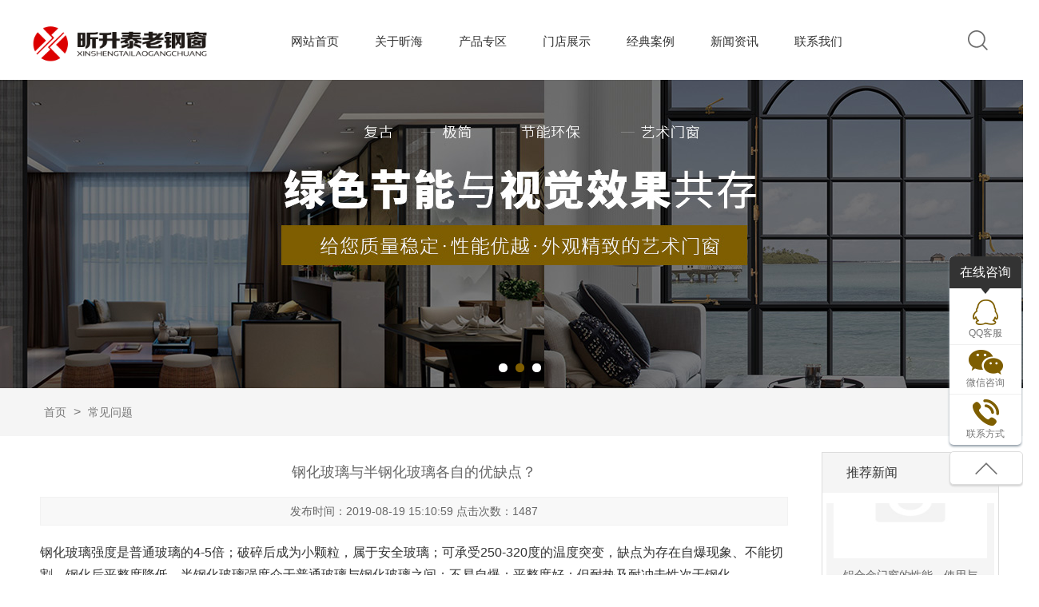

--- FILE ---
content_type: text/html; charset=utf-8
request_url: http://xinshentai.com.cn/article258/detail122.html
body_size: 5083
content:
<!DOCTYPE html PUBLIC "-//W3C//DTD XHTML 1.0 Transitional//EN" "http://www.w3.org/TR/xhtml1/DTD/xhtml1-transitional.dtd">
<html xmlns="http://www.w3.org/1999/xhtml">
<head>
	<meta http-equiv="Content-Type" content="text/html; charset=utf-8" />
	<meta http-equiv="X-UA-Compatible"content="IE=9; IE=8; IE=7; IE=EDGE">
		<title>钢化玻璃与半钢化玻璃各自的优缺点？-常见问题-上海昕海建材有限公司</title>	<meta name="Keywords" content="上海昕海建材有限公司介绍上海昕海不断追求进步,致力于打造本行业的高端品牌" />
	<meta name="Description" content="专注于近现代保护建筑门窗修缮、新型节能钢窗、仿钢门窗和阳光房产品,持续开发出一系列节能钢质门窗、断桥节能铝合金仿钢门窗、室内极简隔断门窗和智能一体门窗。电话15205659446" />
	<meta name="author" content="苏州易动力网络科技有限公司 www.jsydl.com" />
	<meta name="format-detection" content="telephone=no">
	<link href="/Templates/default/Common/css/Layout.css" rel="stylesheet" type="text/css" />
	<script type="text/javascript" src="/Templates/default/Common/js/jquery1.42.min.js"></script>
	<script type="text/javascript" src="/Templates/default/Common/js/jquery.SuperSlide.2.1.1.js"></script>
	<script type="text/javascript" src="/Templates/default/Common/js/comm.js"></script>
	<script type="text/javascript" src="/Templates/default/Common/js/scrollReveal.js"></script>
	<script type="text/javascript" src="/Templates/default/Common/js/script.js"></script>
</head>
<body>

<!-- 公共头部 begin -->
<div class="header">
	<div class="header-top container c">
		<h1 class="logo fl">
			<a href="/index.html" title="上海昕海建材有限公司"><img src="/Templates/default/Common/images/logo.png" width="221" height="55"  alt="上海昕海建材有限公司" title="上海昕海建材有限公司"></a>
		</h1>
		<div class="nav fl">
    			<ul class="c">
				<li ><a href="/index.html" >网站首页</a></li>
				<li ><a href="/about250.html"   >关于昕海</a>
					           	 <dl class="hide">
								<em><a href="/about250.html">公司简介</a></em><em><a href="/about251.html">企业文化</a></em>							</dl>					</li><li ><a href="/product239.html"   >产品专区</a>
					           	 <dl class="hide">
								<em><a href="/product261.html">别墅系列</a></em><em><a href="/product259.html">断桥仿钢门窗</a></em><em><a href="/product243.html">室内隔断门</a></em><em><a href="/product262.html">纯钢极窄系列 </a></em><em><a href="/product254.html">窄边全景推拉门</a></em><em><a href="/product242.html">昕升泰铝合金门窗</a></em>							</dl>					</li><li ><a href="/picture241.html"   >门店展示</a>
					           	 					</li><li ><a href="/picture255.html"   >经典案例</a>
					           	 					</li><li ><a href="/article238.html"   >新闻资讯</a>
					           	 <dl class="hide">
								<em><a href="/article246.html">公司新闻</a></em><em><a href="/article247.html">行业前沿</a></em>							</dl>					</li><li ><a href="/about245.html"   >联系我们</a>
					           	 <dl class="hide">
								<em><a href="/about256.html">联系方式</a></em><em><a href="/feedback257.html">客户留言</a></em>							</dl>					</li>			</ul>
		</div>
		<div class="head-right fr">
			<div class="search"><img src="/Templates/default/Common/images/search.png" width="25" height="25" /></div>
		</div>
	</div>
	<div class="search-div">
		<div class="container c">
			<h2 class="sear-logo fl"><a href="/index.html"><img src="/Templates/default/Common/images/logo.png" width="221" height="55" alt="上海昕海建材有限公司" title="上海昕海建材有限公司"/></a></h2>
			<div  class="search-form fl">
				<form action="/list/product.html" method="post"><input type="text" name="title" class="text" placeholder="请输入关键词进行搜索" />
					<input type="submit" class="submit" value=" " /></form>			</div>
			<div class="search-close fr"><img src="/Templates/default/Common/images/icon-close.png" width="18" height="18" /></div>
		</div>
	</div>
	<script type="text/javascript">
		$(".search").click(function() {
			$(".search-div").addClass("search-addclass");
			$(".header-top").addClass("header-taddclass");
		})
		$(".search-close").click(function() {
			$(".search-div").removeClass("search-addclass");
			$(".header-top").removeClass("header-taddclass");
		})
	</script>
	<script>
		 $(".nav li:has(dl)").hover(function(){  
		   $(this).children("dl").stop(true,true).slideDown(400); 
		  },function(){  
		   $(this).children("dl").stop(true,true).slideUp("fast");  
		});
	</script>
</div>
<!-- 公共头部 end -->


	

<!--首页banner begin-->
<div class="banner ny-banner">
	<div class="banner-hd ny-hd">
		<ul class="ydl c">
			 <li style="background:url(/Upload/2023-07-03/64a27dd6acbf4.jpg) no-repeat center center" ></li><li style="background:url(/Upload/2019-08-19/5d5a3d625defd.jpg) no-repeat center center" ></li><li style="background:url(/Upload/2019-08-19/5d5a3ddc564eb.jpg) no-repeat center center" ></li>		</ul>
		<!-- 小导航 -->
        <div class="num">
	    	<ul></ul>
	    </div>
	</div>
	<script type="text/javascript">
		$('.banner-hd').find(".prev,.next").fadeTo("show",0.4);
		/*鼠标移过某个按钮 高亮显示*/
		$(".banner-hd").slide({ titCell:".num ul" , mainCell:".ydl" , effect:"fold", autoPlay:true, delayTime:700 , autoPage:"<li></li>" });
	</script>
</div>
<!--首页banner end-->

<div class="ny-main">
	<div class="position">
		<div class="container c">
			<div class="position-a fl">
				<a href="index.html">首页</a> > <a href='/article258.html'>常见问题</a>			</div>
			<div class="fr">
				
					<ul class='ctitle1 on menu_body c'></ul>				
			</div>

		</div>
	</div>
	<div class="ny-right container c">
		
	<link rel="stylesheet" type="text/css" href="/Templates/default/Common/common-style/style.css">
	<div id="nr-container" class="fl" style="width:78%;">
		<div class="nr-title">
			钢化玻璃与半钢化玻璃各自的优缺点？		</div>
		<div class="nr-info">
			发布时间：2019-08-19 15:10:59   点击次数：1487		</div>
		<div class="nr-content">
			<p>钢化玻璃强度是普通玻璃的4-5倍；破碎后成为小颗粒，属于安全玻璃；可承受250-320度的温度突变，缺点为存在自爆现象、不能切割、钢化后平整度降低。半钢化玻璃强度介于普通玻璃与钢化玻璃之间；不易自爆；平整度好；但耐热及耐冲击性次于钢化。</p>			<div class="prev">
				上一条:<a href="/article258/detail123.html">铝合金门窗的性能、使用与维护</a>
			</div>
			<div class="next">
				下一条:<a href="/article258/detail121.html">玻璃自爆的原因及影响玻璃自爆的主要因素？如何降低玻璃自爆率？</a>
			</div>
			<div class="returnbt">
				<input type='button' value='返 回' OnClick='history.back();'>
			</div>
		</div>
	</div>
	<!--相关推荐-->
	<div class="ny-news-tuijian fr">
		<h3><span>推荐新闻</span></h3>
		<ul>
						<li>
					<a href="/article258/detail123.html" title="铝合金门窗的性能、使用与维护">
						<div class="pic"><img src="/Common/images/not-pic.jpg" width="192" height="140"  alt="铝合金门窗的性能、使用与维护" title="铝合金门窗的性能、使用与维护" /></div>
						<div class="info">
							<h2>铝合金门窗的性能、使用与维护</h2>
						</div>
					</a>
				</li><li>
					<a href="/article258/detail122.html" title="钢化玻璃与半钢化玻璃各自的优缺点？">
						<div class="pic"><img src="/Common/images/not-pic.jpg" width="192" height="140"  alt="钢化玻璃与半钢化玻璃各自的优缺点？" title="钢化玻璃与半钢化玻璃各自的优缺点？" /></div>
						<div class="info">
							<h2>钢化玻璃与半钢化玻璃各自的优缺点？</h2>
						</div>
					</a>
				</li><li>
					<a href="/article258/detail121.html" title="玻璃自爆的原因及影响玻璃自爆的主要因素？...">
						<div class="pic"><img src="/Common/images/not-pic.jpg" width="192" height="140"  alt="玻璃自爆的原因及影响玻璃自爆的主要因素？..." title="玻璃自爆的原因及影响玻璃自爆的主要因素？..." /></div>
						<div class="info">
							<h2>玻璃自爆的原因及影响玻璃自爆的主要因素？...</h2>
						</div>
					</a>
				</li><li>
					<a href="/article258/detail119.html" title="家装选平开窗好还是推拉窗好？看完就不用纠...">
						<div class="pic"><img src="/Common/images/not-pic.jpg" width="192" height="140"  alt="家装选平开窗好还是推拉窗好？看完就不用纠..." title="家装选平开窗好还是推拉窗好？看完就不用纠..." /></div>
						<div class="info">
							<h2>家装选平开窗好还是推拉窗好？看完就不用纠...</h2>
						</div>
					</a>
				</li>			
		</ul>
	</div>
	<script>
		$(".ny-right ").slide({mainCell:".ny-news-tuijian ul",autoPlay:true,effect:"topMarquee",vis:4,interTime:50,trigger:"click"});
	</script>
	<!--相关推荐-->

		
	</div>
	
</div>

<!--底部-->
<div class="footer">
	<div class="container c">
		<div class="foot-left fl">
			<h2>
				<span>免费咨询热线</span>
				<b>400-181-6879</b>
				<em>CONTACT HOTLINE</em>
			</h2>
			<div class="foot-div">
				<p>Copyright © 上海昕海建材有限公司</p>	
				<p><a href="https://beian.miit.gov.cn/"  target="_blank">沪ICP备16041885号</a>    技术支持：<a href="http://www.jsydl.com/"  target="_blank">易动力网络</a></p>
				<p><a target="_blank" href="http://www.beian.gov.cn/portal/registerSystemInfo?recordcode=31010402007737" style="display:inline-block;text-decoration:none;height:20px;line-height:20px;"><img src="/Templates/default/Common/images/gongan.png" style="float:left;"/>沪公网安备 31010402007737号</a></p>
			</div>
		</div>
		<div class="foot-right fr">
			<div class="foot-top">
				<a href="/index.html">网站首页</a>       |    
				<a href="/about250.html"   >关于昕海</a>       |<a href="/product239.html"   >产品专区</a>       |<a href="/picture241.html"   >门店展示</a>       |<a href="/picture255.html"   >经典案例</a>       |<a href="/article238.html"   >新闻资讯</a>       |<a href="/about245.html"   >联系我们</a>       | 
			</div>
			<div class="foot-bottom c">
				<div class="fl foot-a-l">
					<span>渠道负责人：177-2112-5916</span>
					<span>上海店面负责人：177-2112-5916</span>
					<span>公司电话总机：4001816879</span>
					<span>邮   箱：592316998@qq.com</span>
					<span>网   址：www.xinshengtai.com</span>
					<span>地   址：上海市徐汇区凯进路昕升泰老钢窗</span>
				</div>
				<div class="fr foot-a-r">
					<dl>
						<dt><img src="/Templates/default/Common/images/wx.jpg" width="95" height="95" /></dt>
						<dd>【扫码关注】</dd>
					</dl>
				</div>
			</div>
		</div>
	</div>
</div>
<!--底部-->
<!-- 调用客服QQ -->
<script type="text/javascript">
$("body").append("<div class='qq'></div>")
$('.qq').load("/home/common/qq.html");
</script>
<script>
 (function(){
  window.scrollReveal = new scrollReveal({ reset: false, move: '50px'});
 })();
 </script>
</body>
</html>

--- FILE ---
content_type: text/html; charset=utf-8
request_url: http://xinshentai.com.cn/home/common/qq.html
body_size: 744
content:
<div class="zx-service">
	<div class="service-box">
		<span class="text">在线咨询</span>
		<ul>
			<li>
				<a href="http://wpa.qq.com/msgrd?v=3&uin=592316998&site=qq&menu=yes" target="_blank">
					<span class="pic"><img src="/Templates/default/Common/images/kf02.png" /></span>
					<em>QQ客服</em>				
				</a>			
			</li>			<li>
				<a href="javascript:void(0)">
					<span class="pic"><img src="/Templates/default/Common/images/kf03.png" /></span>
					<em>微信咨询</em>
					<p>
						<img src="/Templates/default/Common/images/qcode.jpg" />
						<em style="display: block;text-align: center;color:#333;font-size:15px;">扫码咨询</em>
					</p>
				</a>
			</li>
			<li>
				<a href="javascript:void(0)">
					<span class="pic"><img src="/Templates/default/Common/images/kf04.png" /></span>
					<em>联系方式</em>
                    <p>400-181-6879</p>                </a>
			</li>
		</ul>
		<span class="arrow-top"></span>
	</div>
	<div class="service-arrow">
		<span><a href="#top"></a></span>
	</div>
</div>

--- FILE ---
content_type: text/css
request_url: http://xinshentai.com.cn/Templates/default/Common/css/Layout.css
body_size: 7384
content:
@charset "utf-8";
/* CSS Document */
body,div,dl,dt,dd,ul,ol,li,h1,h2,h3,h4,h5,h6,pre,code,form,fieldset,legend,input,button,textarea,p,blockquote,th,td { margin:0; padding:0; }
h1,h2,h3,h4,h5,h6{font-weight: normal;}
BODY {FONT:16px/1.75 "Microsoft YaHei", arial,sans-serif; COLOR: #666;  background:#fff;min-width: 1300px; overflow-x: hidden;}
A {COLOR: #666; TEXT-DECORATION: none}
P{COLOR: #333;}
A:hover {TEXT-DECORATION: none}
A IMG {BORDER-BOTTOM-STYLE: none; BORDER-RIGHT-STYLE: none; BORDER-TOP-STYLE: none; BORDER-LEFT-STYLE: none}
DIV {PADDING-BOTTOM: 0px; LIST-STYLE-TYPE: none; MARGIN: 0px; PADDING-LEFT: 0px; PADDING-RIGHT: 0px; PADDING-TOP: 0px}
UL {PADDING-BOTTOM: 0px; LIST-STYLE-TYPE: none; MARGIN: 0px; PADDING-LEFT: 0px; PADDING-RIGHT: 0px; PADDING-TOP: 0px}
LI {PADDING-BOTTOM: 0px; LIST-STYLE-TYPE: none; MARGIN: 0px; PADDING-LEFT: 0px; PADDING-RIGHT: 0px; PADDING-TOP: 0px}
P {PADDING-BOTTOM: 0px; LIST-STYLE-TYPE: none; MARGIN: 0px; PADDING-LEFT: 0px; PADDING-RIGHT: 0px; PADDING-TOP: 0px}
FORM {PADDING-BOTTOM: 0px; LIST-STYLE-TYPE: none; MARGIN: 0px; PADDING-LEFT: 0px; PADDING-RIGHT: 0px; PADDING-TOP: 0px}
EM {FONT-STYLE: normal; FONT-WEIGHT: normal}
TABLE {PADDING-BOTTOM: 0px; LIST-STYLE-TYPE: none; MARGIN: 0px; PADDING-LEFT: 0px; PADDING-RIGHT: 0px; PADDING-TOP: 0px}
DT {PADDING-BOTTOM: 0px; LIST-STYLE-TYPE: none; MARGIN: 0px; PADDING-LEFT: 0px; PADDING-RIGHT: 0px; PADDING-TOP: 0px}
DL {PADDING-BOTTOM: 0px; LIST-STYLE-TYPE: none; MARGIN: 0px; PADDING-LEFT: 0px; PADDING-RIGHT: 0px; PADDING-TOP: 0px}
DD {PADDING-BOTTOM: 0px; LIST-STYLE-TYPE: none; MARGIN: 0px; PADDING-LEFT: 0px; PADDING-RIGHT: 0px; PADDING-TOP: 0px}
FORM {PADDING-BOTTOM: 0px; MARGIN: 0px; PADDING-LEFT: 0px; PADDING-RIGHT: 0px; PADDING-TOP: 0px}
TR {PADDING-BOTTOM: 0px; LIST-STYLE-TYPE: none; MARGIN: 0px; PADDING-LEFT: 0px; PADDING-RIGHT: 0px; PADDING-TOP: 0px}
.cl{HEIGHT: 0px; CLEAR: both;}
.jz{margin:0 auto;}
.fl{FLOAT: left}
.fr{FLOAT: right}
.container{width:1200px; margin:0 auto}
.c{*zoom:1;}
.c:after{content: ""; display: block; height: 0; clear: both;}
.txt-c{text-align: center;}
.txt-r{text-align: right;}
.col-white{color: #fff;}
.dno{ display: none;}
input{outline: none;}
*::selection {
  background: #F29700;
  color: #FFFFFF;
  text-shadow: none; }
*::-moz-selection {
  background: #5C307D;
  color: #FFFFFF;
  text-shadow: none; }
.mainWrap {
  width: 1400px;
  margin: auto; }
.ie6 {
  text-align: center;
  font-size: 16px;
  background: #FC6;
  line-height: 100px;
  z-index: 100000;
  width: 100%;
  position: absolute;
  height: 100px;
  top: 0;
  left: 0; }
.ie6 span {
  float: right;
  margin-right: 30px;
  cursor: pointer; }
.masklayer {
  background: rgba(0, 0, 0, 0.9);
  left: 0;
  top: 0;
  width: 100%;
  height: 100%;
  position: fixed;
  z-index: 999;}
/* CSS Document */

.header{height:100px; position: fixed;top:0;left:0;width:100%;z-index:999;background: #fff;}
.header-top{opacity: 1;transition: all .6s;}
.logo{width:221px;height:56px;margin-top:26px}
.nav{ overflow: hidden;width:755px;margin-top:29px;margin-left:60px;}
.nav li{float:left;width:65px;text-align: center;margin-left:40px;}
.nav li>a{color:#333;height:45px;line-height:45px;float:left;width:100%;text-align: center;font-family: arial;font-weight:normal;font-size:15px;width:65px;text-align: center;}
.nav li:hover>a,.nav li.on>a{color:#7E5E00;border-bottom:2px solid #7E5E00}

.nav ul li .hide{background-color: #fff;float: left;font-size: 14px;display: none;width:150px;position: absolute;top:65px;text-align: center;z-index: 10000;margin-left:-40px;padding:30px 0 5px 0;}
.nav ul li .hide em a{ display:block; font-size: 15px;line-height:35px;font-weight: normal; text-align:center; height:35px; color: #333;width:150px;}
.nav ul li .hide em a:hover{background: #fff; color: #7E5E00; transition:background-color 0.3s linear; -moz-transition:background-color 0.3s linear;-webkit-transition:background-color 0.3s linear;-o-transition :background-color 0.3s linear;}



.head-right{width:30px;margin-top:38px;float:right;}
.head-lan a{font-size:20px;color:#BDBDBD;font-weight:bold}
.search{margin-left:3%;cursor: pointer;}
.search-close{cursor: pointer;}
.search-div{height:85px; background: #fff;}
.sear-logo{width:303px;height:56px;margin-top:25px}
.search-form{width:580px;margin:0 auto;border-top:1px solid #88959B;border-bottom:1px solid #88959B;margin-top:32px;margin-left:90px}
.search-form .text{height:40px;width:88%;float:left;border:none; background:none;text-align: center;}
.search-form .submit{height:40px;width:10%;float:right;border:none; background:url(../images/search.png) no-repeat center center;}
.search-close{margin-top:45px}
.search-div{ position: absolute;top:0;width:100%;left:-100%;transition: all .6s;}
.search-addclass{position: absolute;left:0%;}
.header-taddclass{opacity: 0.1;}


/*首页banner*/
.banner{position:relative;margin-top:86px;}
.ny-banner .banner-hd{height:400px;}
.banner-hd {height:650px;position: relative; overflow:hidden; width: 100%;}
.banner-hd  ul{height:100%;margin: 0 auto;}
.banner-hd  ul li{height:100%;}
/*数字按钮样式*/
.banner-hd .num { overflow:hidden;  position:absolute; bottom:19%; margin:0 auto;left:0;right:0;text-align:center;zoom:1; z-index:3 ;}
.banner-hd .num ul{display: inline-block;}
.banner-hd .num li {width:11px;height:11px;  color: #FFFFFF;margin:0 5px; cursor:pointer; float: left; background: #fff;border-radius:100%}
.banner-hd .num li.on {background: #7F5E01;  } 
.ny-banner .banner-hd .num { bottom:5%; }
/*搜索*/
.search-bottom{ height:80px;padding:50px 0;border-radius:10px;background: #fff;box-shadow: 0px 5px 5px #ccc; position: absolute;left:0;right:0;margin-top:-110px}
.search-left{margin-left:60px}
.search-left b,.search-left p{display: block;}
.search-left b{font-size:24px;color:#7E5E00;font-family: arial;font-weight: 1000;border-bottom:1px solid #DDDDDD;padding-bottom:20px;margin-bottom:20px;line-height:24px}
.search-left p{font-size:15px;line-height:15px;}

.search-right{margin-right:60px;}
.search-right span{display: block;font-size:16px;color:#666666;text-align: right;margin-bottom:7px;}
.search-right em{font-size:20px;font-weight:bold;color:#333333}
.search-b1{width:360px;height:40px;overflow: hidden;}
.search-b1 input{float:left}
.search-b1 .text{width:290px;height:40px;line-height:40px;background:#EEEEEE;border:none;text-indent: 30px;}
.search-b1 .submit{width:70px;height:40px;border:none; background: url(../images/search-fff.png) no-repeat center center #7E5E00;}
/*搜索*/

/*产品专区*/
.product{margin-top:100px;}
.pro-left{width:250px; background: #F5F5F5;}
.pro-left .column{ background: #7E5E00;height:97px;text-align: center;}
.pro-left .column span,.pro-left .column em{display: block;color:#fff}
.pro-left .column span{font-size:22px;line-height:22px;font-weight:bold;padding-top:25px;}
.pro-left .column em{font-size:14px;color:#C6BBA5;line-height:14px;margin-top:10px;}
/*.pro-left .pro-nav{height:450px;}*/
.pro-left .pro-nav ul{width:220px;margin:20px auto}
.pro-left .pro-nav>ul>li>a{font-size:16px;width:218px;height:40px;text-align: center;line-height:40px;display: block; background: #907D46;border-radius: 40px;color:#fff;margin:10px 0}
.pro-left .pro-nav>ul>li>dl{width:214px;margin:0 auto;display: none;}
.pro-left .pro-nav>ul>li>dl a{display: block;height:30px;line-height:30px;font-size: 15px;}
.pro-left .pro-nav>ul>li>dl em{display: block;border-bottom:1px dotted #E5E5E5;}
.pro-left .pro-nav>ul>li>dl a:after{content: '>';float:right;color:#7E5E00}
.pro-left .pro-nav>ul>li>dl a:hover{color:#7F5E01}
.pro-left .pro-nav>ul>li:nth-child(1)>dl{display:block;}

.pro-right{width:950px;}
.pro-right ul li{float:left;width:300px;margin-left:16px;border-bottom:1px solid #DDDDDD;text-align: center;margin-bottom:20px;overflow: hidden;}
.pro-right ul li .pic{width:300px;height:200px; position:relative}
.pro-right ul li .info{padding:10px 0}
.pro-right ul li .info h2{font-size:16px;color:#333333}
.pro-right ul li .info p{font-size:14px;color:#999999}
.pro-right ul li:hover .info h2{color:#7E5E00}
.pro-right ul li:hover{border-bottom: 1px solid #7E5E00;}
.pro-right ul li .pic:after{content: '';transition:all 0.5s;width:300px;height:200px; background: url(../images/pro-more.png) no-repeat center center rgba(126,94,0,0.5); position: absolute;top:-200px;left:0;}
.pro-right ul li:hover .pic:after{top:0}
/*产品专区*/

/*昕升泰服务*/
.service{ background: url(../images/service-bg.jpg) no-repeat center center;height:350px;width:100%;margin:36px 0 10px 0}
.title{font-size:30px;color:#fff;text-align: center;padding:40px 0 35px 0}
.title em{color:#7E5E00}

.service-con dl{float:left;width:220px;height:160px; background: #fff;margin:10px;text-align: center;position: relative;}
.service-con dl dd em,.service-con dl dd span{display: block;text-align: center;}
.service-con dl dd em{font-size:16px;color:#222222}
.service-con dl dd span{font-size:12px;color:#AAAAAA}
.service-con dl dt{margin:25px 0 10px 0}
.service-con dl:before{content: '';display: block;width:104px;height:10px; background: #7E5E00;margin:0 auto; position:absolute;left:0;right:0;top:-5px;}
/*昕升泰服务*/

/*为什么选择昕升泰*/
.why-con{ background: #F5F5F5;margin-top:20px;}
.why .title{font-size:30px;color:#333;text-align: center;padding:20px 0}
.why .title em{color:#7E5E00;font-weight:bold}
.why .title div{display: block}
.why .title-b1{font-size:14px;color:#666666; background:url(../images/title-bg.png) no-repeat center center;height:30px;line-height:30px;}
.title-b{font-weight:bold}
.why-left{width:500px;margin:50px;}
.why-left h2 span{font-size:26px;color:#333333;font-weight:bold}
.why-left h2 span b{color:#7E5E00}
.why-left h2 em{font-size:14px;color:#888888}
.why-left h2 p{font-size:18px;color:#444444;}
.why-left h2{padding-bottom:20px;margin-bottom:20px;border-bottom:1px solid #DDDDDD}
.why-left .why-p{color:#666;line-height:30px;}
.why-left .why-p b{color:#7E5E00}
/*为什么选择昕升泰*/

/*经典案例*/
.case{margin:50px 0}
.case-title{width:800px;margin:0 auto;text-align: center;}
.case-title em,.case-title b{display: block;}
.case-title em{color:#7e5e00;font-size:14px;line-height:14px;}
.case-title b{font-size:30px;color:#333333;line-height:30px;}
.case-title p{font-size:13px;color:#777777;line-height:30px;margin-top:20px;}

.case-con{margin-top:30px;}
.case-left{width:32%;height:402px; background: url(../images/case-left.jpg) no-repeat center center;}
.case-left img{width:100%}
.case-right{width:68%; background: #F5F5F5;}
.case-right-left{width:33.33333333333333%;width:calc(100%/3)}
.case-r1-bottom {width:100%;height:200px;}
.case-r1-top div{width:85%;margin:0 auto;height:180px;}
.case-r1-top div h2{font-size:20px;color:#333333;margin-top:20px;}
.case-r1-top div h2:after{content: '';display: block;width:28px;height:2px; background: #7E5E00;margin:15px 0}
.case-r1-top div p{color:#888888;font-size:14px;line-height:24px;}
.case-r1-top div a{display: block;color:#7E5E00;text-align: right;position: relative;top:15px;transition: all .5s}
.case-r1-top div a:hover{font-weight:bold}

.case-list{margin:30px auto}
.case-list li{width:280px;height:200px;overflow: hidden;float:left;margin:10px; position: relative;overflow: hidden;}
.case-list li .pic{width:280px;height:200px;}
.case-list li .info{width:280px;height:200px; background: rgba(126,94,0,0.75); position: absolute;top:200px;left:0;transition: all .3s;}
.case-list li .info em{display: block;width:120px;height:38px;border:1px solid #fff;line-height:38px;text-align: center;color:#fff;margin:0 auto;position: relative;top:75px}
.case-list li:hover .info{top:0}

.case-con-cn{ position: relative;}
.case-hd a{cursor: pointer;position: absolute;top:45%}
.case-hd a.next{left:-60px;}
.case-hd a.prev{right:-60px;}
/*经典案例*/

/*关于我们*/
.about-left{width:570px;}
.about-left h2 b,.about-left h2 em{display: block;}
.about-left h2 b{font-size:30px;color:#2b2b2b;font-weight:bold;line-height:30px;}
.about-left h2 em{font-size: 14px;color:#888888;line-height:14px;margin-top:13px;font-family: arial;}
.about-left h2:after{content: '';display: block;width:44px;height:3px; background: #7E5E00;margin:25px 0}
.about-left p{color:#696969;line-height:15px;line-height:31px;}
.about-left a{display: block;width:170px;height:46px; background: #7E5E00;color:#fff;line-height:46px;text-align: center;font-size:16px;margin-top:35px;}

/*新闻中心*/
.news{ background: #F3F3F3;padding:30px 0;margin-top:50px}
.news-left{width:735px;}
.news-left-title{border-bottom:1px solid #DDDDDD;padding:10px 0;margin-bottom:20px;}
.news-left-title span{font-size:20px;}
.news-left-title b{font-size:22px;font-weight:bold;color:#7E5E00;font-family:arial}
.news-left-title a{font-size:14px;color:#888888;float:right;margin-top:15px;}
.news-left-title a:hover{color:#9E8640}

.news-left-dl{overflow: hidden;border-bottom:1px dashed #DDDDDD;padding-bottom:20px;margin-bottom:10px}
.news-left-dl dt,.news-left-dl dd{float:left}
.news-left-dl dt{width:192px;}
.news-left-dl dd{width:475px;margin-left:30px;}
.news-left-dl dd h2{font-size:16px;color:#333;margin-top:10px;}
.news-left-dl dd:hover h2{color:#9E8640}
.news-left-dl dd em{font-size:14px;color:#777;margin-top:10px;display: block;}
.news-left-dl dd p{color:#777;margin-top:10px;}

.news-left-ul li{float:left;width:340px;border-bottom:1px dashed #DDDDDD;margin-right:27px;height:70px;line-height:70px;}
.news-left-ul li h2{font-size:15px;color:#666666;width:260px;float:left;margin-left:15px}
.news-left-ul li h2:hover{color:#9E8640}
.news-left-ul li em{float:right;width:52px;float:right}
.news-left-ul li:before{content: '';float:left;width:13px;height:3px; background: #7E5E00;margin-top:33px;}

.news-right{background: #fff;border-radius:10px;width:408px}
.news-right .news-left-title{width:360px;margin:0 auto 0px auto}
.news-question dl{width:360px;margin:0 auto;padding:25px 0;border-bottom:1px dashed #EEEEEE}
.news-question dl dt,.news-question dl dd{overflow: hidden;}
.news-question dl span{float:left;width:26px;height:26px;text-align: center;line-height:26px;border-radius:100%;color:#fff;margin-right:10px}
.news-question dl dt span{ background: #7E5E00;}
.news-question dl dd span{ background: #666666;}
.news-question dl p{overflow: hidden;text-overflow: ellipsis;display: -webkit-box;-webkit-line-clamp:2;-webkit-box-orient:vertical ;}
.news-question dl dt{margin-bottom:10px;}
.news-question dl dt p{color:#333333;font-size:16px}
.news-question dl dd p{color:#777777}
.news-question dl:hover dt p{color:#9E8640}

/*新闻中心推荐*/
/*.ny-news-list{width:900px;}*/

/*底部*/
.footer{ background: #222222;padding:20px 0}
.foot-div{margin-top:10px;}
.foot-left{width:315px; background: url(../images/foot-dibu.png) no-repeat center top;margin-top:20px;}
.foot-left h2 span,.foot-left h2 b,.foot-left h2 em{color:#fff;display: block;}
.foot-left h2 span{font-size:14px;}
.foot-left h2 b{font-size: 27px;line-height:27px;margin-top:5px;color:#7e5e00}
.foot-left h2 em{font-size:12px;color:#A9A9A9;margin-top:5px;}
.foot-right{width:835px;}
.foot-top{padding:20px 0}
.foot-bottom{margin-top:10px;}
.foot-div p,.foot-div p a{color:#fff}
.foot-right {color:#DFE1EA}
.foot-right a{color:#DFE1EA;width:104px;text-align: center;display: inline-block;}
.foot-right a:hover{color:#fff}
.foot-right .foot-a-l{ overflow: hidden;width:653px;margin-left:27px;}
.foot-right .foot-a-l span{float:left;width:330px;margin:4px 0}
.foot-right .foot-a-r{width:125px;margin-right:30px;}
.foot-right .foot-a-r dt,.foot-right .foot-a-r dd{float:left;color:#fff}
.foot-right .foot-a-r dd{writing-mode:tb-rl;letter-spacing:3px;float:right}
.foot-right .foot-a-l span:last-child{width:410px}

/*内页公共样式*/
.position{background: #f5f5f5;height:60px;line-height:60px;color:#777;margin-bottom:10px;}
.position-a a{color:#777;margin:0 5px;font-size:14px;}
.position-a a:hover{color:#7E5E00}

.ctitle1 li{margin-left:20px}
.ctitle1 li a,.ctitle1 li{float:left;}
.ctitle1 li:hover,
.ctitle1 li.on{border-bottom:2px solid #7E5E00;height:58px;}
.ctitle1 li a{font-size:16px;margin:0 20px;text-align: center;}
.ctitle1 li:hover a,.ctitle1 li.on a{color:#7E5E00}
/*内页公共样式*/

/*荣誉资质*/
.ny-right{margin:20px auto}
.ny-honor-list{overflow: hidden;}
.ny-honor-list li{float:left;width:285px;border:1px solid #eee;margin:6px;}
.ny-honor-list li .info{text-align: center;height:38px;line-height:38px;font-size:16px;}
.ny-honor-list li:hover{border-color:#7E5E00}
.ny-honor-list li:hover .info{color:#7E5E00}

/*产品中心*/
.ny-product-list{ overflow: hidden;/*width:940px;*/}
.ny-product-list ul{width: 1224px;}
.ny-product-list li{float:left;width:282px;margin:12px;}
.ny-product-list li .pic{width:282px;height:188px;overflow: hidden;}
.ny-product-list li .pic img{transition: all .5s; }
.ny-product-list li .info{ background: #68686E;padding:20px 0;transition: all .5s;position: relative; top:0;}
.ny-product-list li .info h2,.ny-product-list li .info span{display: block;color:#fff;text-align: center;}
.ny-product-list li .info h2{font-size:16px;line-height:16px;margin-bottom: 10px;}
.ny-product-list li .info span{    margin: 20px auto 0 auto;text-align: center;border-radius: 15px;height: 30px; line-height: 30px;width: 100px; display: block; font-size: 12px;color: rgba(255,255,255,0.58);border: 2px solid rgba(255,255,255,0.25);}
.ny-product-list li:hover .info{ background:#7E5E00;top:-5px;}
.ny-product-list li:hover .pic img{transform: scale(1.01);}

/*新闻中心*/
.ny-news-list{overflow: hidden;}
.ny-news-list li{overflow: hidden;border-bottom:1px dashed #DDDDDD;padding-bottom:15px;margin-bottom:15px}
.ny-news-list .pic,.ny-news-list .info{float:left}
.ny-news-list .pic{width:192px;}
.ny-news-list .info{width:978px;margin-left:30px;}
.ny-news-list .info h2{font-size:16px;color:#333;margin-bottom:5px;}
.ny-news-list .info span{display: block;}
.ny-news-list .info:hover h2{color:#9E8640}
.ny-news-list .info em{font-size:14px;color:#777;margin-top:5px;display: block;}
.ny-news-list .info p{color:#777;margin-top:5px;overflow: hidden;text-overflow: ellipsis;display: -webkit-box;-webkit-line-clamp:2;-webkit-box-orient:vertical ;}


.ny-news-tuijian{width:220px;border:1px solid #ddd;padding-bottom:20px}
.ny-news-tuijian h3{font-size:16px;color:#333;background: #f5f5f5;height:50px;line-height:50px;text-indent:30px;margin-bottom:13px}
.ny-news-tuijian h3 span{display: block;width:100%;}
.ny-news-tuijian ul li{width:192px;margin:0 auto;padding:9px;background:#f5f5f5;}
.ny-news-tuijian ul li h2{width:180px;margin:10px auto 0 auto;text-align: center;font-size:14px;height:45px;line-height:23px;overflow: hidden;text-overflow: ellipsis;display: -webkit-box;-webkit-line-clamp:2;-webkit-box-orient:vertical ; }
.ny-news-tuijian ul li{margin-bottom:10px;}
.ny-news-tuijian ul li:hover h2{color: #7F5E01;}
/*案例中心*/
.ny-case-list{overflow: hidden;}
.ny-case-list li{float:left;width:280px;height:200px;overflow: hidden; position: relative;margin:10px;}
.ny-case-list li .info{width:280px;height:200px; background:rgba(127,94,1,0.7); position: absolute;top:250px;left:0;transition: all .4s;}
.ny-case-list li .info h3{width:160px;height:40px;border:1px solid #fff;line-height:40px;text-align: center;margin:79px auto;color:#fff}
.ny-case-list li:hover .info{top:0;}


/*产品详情*/
.ny-product-xq{ background: url(../images/proInfo_bg.jpg) no-repeat top center;height:798px;margin-top:100px;}
#tFocus{width:800px;}
#tFocus-btn li.active,#tFocus-leftbtn,#tFocus-rightbtn{display:block;background:url(../images/spr.png) no-repeat;}
#tFocus{width:600px;overflow:hidden;margin:15px 0 0px 0;padding-bottom:20px;}
#tFocus-pic{width:600px;height:400px;position:relative;}
#tFocus-pic li{width:600px;height:400px;position:absolute;left:0;top:0;filter:alpha(opacity:0);opacity:0;}
#tFocusBtn{width:600px;height:105px;padding-left:5px;margin-top:5px;z-index:20;overflow:hidden; position: relative;}
#tFocus-btn{width:540px;height:105px;position:relative;left:0;right:0;top:10px;overflow:hidden;margin:0 auto;}
#tFocus-btn ul{width:100000px;position:absolute;left:0;top:0;}
#tFocus-btn li{height:87px;width:130px;display:block;float:left;margin-right:5px; background: #000;}
#tFocus-btn li img{opacity: 0.3;}
#tFocus-btn li.active img{opacity:1}
#tFocus-leftbtn{height:42px;margin-top:18px;width:17px;text-indent:-9999px;position: absolute;top:12%;left:15px}
#tFocus-rightbtn{height:42px;margin-top:18px;width:17px;text-indent:-9999px;position: absolute;top:12%;right:15px}
#tFocus-leftbtn{margin-right:5px;background-position:-455px -60px;}
#tFocus-rightbtn{background-position:-480px -60px;}

.ny-proxq-con { background: #fff;padding:20px;width:1160px;margin:50px auto}
.ny-p-right{width:490px;margin-right:20px;}
.ny-p-right .ny-r-h6 span,.ny-p-right .ny-r-h6 b{ display: block;}
.ny-p-right .ny-r-h6 b{font-size: 26px;color:#000;font-weight:normal;line-height:26px;margin-top:20px;}
.ny-p-right .ny-r-h6 span{font-size: 15px;color: #6d6d6d;line-height:15px;margin-top:10px;}
.viewport{margin-top:20px;line-height:32px;color: #686868;width:400px;}

.ny-pro-content{margin:20px auto;border:1px solid #EFEFEF}
.ny-pro-content .ny-c-h6{height: 46px;line-height: 46px; background-color: #f6f6f6;border-bottom: 1px solid #efefef;padding-left: 25px;padding-right: 25px;font-size: 14px;font-weight: bold;color: #000;}
.ny-c-p{padding:25px;line-height:32px;}

/*产品推荐*/

.ny-pro1-tuijian{width:250px;border:1px solid #ddd;}
.ny-pro1-tuijian h3{font-size:16px;color:#333;background: #f5f5f5;height:50px;line-height:50px;text-indent:30px;margin-bottom:13px}
.ny-pro1-tuijian h3 span{display: block;width:100%;}
.ny-pro1-tuijian ul li h2{ background: #f5f5f5;font-size:14px;height:45px;line-height:45px;text-indent: 20px;}
.ny-pro1-tuijian ul li{margin-bottom:10px;}
.ny-pro1-tuijian ul li:hover h2{background: #7F5E01;color:#fff}


.ny-proxq-tuijian{border:1px solid #ddd;margin:10px auto;}
.ny-proxq-tuijian h3{font-size:16px;color:#333;background: #f5f5f5;height:50px;line-height:50px;text-indent:30px;margin-bottom:13px}
.ny-proxq-tuijian h3 span{display: block;width:100%;}
.ny-proxq-tuijian .tempWrap{margin-left:30px;width:1100px;margin:0 auto}
.ny-proxq-tuijian ul li{float:left;margin:10px 15px;}
.ny-proxq-tuijian ul li h2{ background: #f5f5f5;font-size:14px;height:45px;line-height:45px;text-indent: 20px;}
.ny-proxq-tuijian ul li{margin-bottom:10px;}
.ny-proxq-tuijian ul li:hover h2{background: #7F5E01;color:#fff}


.ny-right  .pagelist {padding: 10px 0;margin-top:15px;overflow: hidden;border-top:0px solid #eee;text-align:center;}
.ny-right .pagelist a,
.ny-right  .pagelist span {border: 1px solid #ccc; display: inline-block;padding: 2px 8px;margin-right:5px;}
.ny-right  .pagelist span.current {color: #f30;border: 1px solid #ddd;}

/*在线咨询*/
.zx-service{position:fixed; right:0px; top:321px;z-index: 10000; }
.service-box{background-color: #fff; border-radius:5px; width:90px; margin-bottom:8px;box-shadow: 0px 2px 3px  #929ea9;}
.service-box span{display:block;}
.service-box span.text{ background:url(../images/kf01.png) no-repeat; height:47px; line-height:40px; text-align:center; color:#fff; font-size:16px; position:relative; z-index:10;}
.service-box ul{margin-top: -7px;}
.service-box li{border-bottom:1px solid #efefef; text-align:center; position:relative;}
.service-box li em{font-size:12px;color: #757575;}
.service-box li a{display:block; padding-top:6px; padding-bottom:3px;}
.service-box li:first-child a{padding-top: 14px;}
.service-box li:last-child a{border-bottom-left-radius: 5px;border-bottom-right-radius: 5px;}
.service-box li a:hover{background:#f9f9f9;}
.service-box li a:hover em{color:#7E5E00; }
.service-box ul li:last-child{border:none;}

.service-box li p{position:absolute; left:-170px; width:150px; top:0; background:#fff;box-shadow: 0 0 10px rgba(0,0,0,0.2);display:none; font-size:18px; font-weight:bold;color: #7E5E00;padding: 10px 0px;}

.service-box li:hover p{display:block; }

.service-arrow{box-shadow: 0px 2px 2px #d6d6d6;border:1px solid #ddd;  border-radius:5px;  width:90px; background:url(../images/kf05.png) no-repeat center center #fff; height:40px; cursor:pointer; }
.service-arrow a{display:block; width:90px; height:45px;}

--- FILE ---
content_type: text/css
request_url: http://xinshentai.com.cn/Templates/default/Common/common-style/style.css
body_size: 1366
content:
#nr-container {width: 100%;margin-top: 5px;}
/*#nr-container img{height: 150px;*height: 150px;}*/
#nr-container .list {overflow: hidden;padding-top: 5px;}
#nr-container .proList_pic {border: 1px solid #f2f2f2;margin-bottom: 20px;overflow: hidden;}
#nr-container .proList_pic img {height: 160px;}
#nr-container .proList_pic .name {line-height: 30px;padding: 5px 0 10px ;font-size: 15px;text-align: center;}
#nr-container .proList_pic .desc {height: 50px;line-height: 25px;font-size: 14px;color: #999;padding-left: 10px;}
#nr-container .pagelist {padding: 10px 0;margin-top:15px;overflow: hidden;border-top:1px solid #eee;text-align:left;}
#nr-container .pagelist a,
#nr-container .pagelist span {border: 1px solid #ccc; display: inline-block;padding: 2px 8px;margin-right:5px;}
#nr-container .pagelist span.current {color: #f30;border: 1px solid #ddd;}
/* 新闻页列表 */
#nr-container .art-list{border-bottom:1px dashed  #eee;}
#nr-container .art-list .artlist_pic .name{line-height: 20px;font-size:14px;padding:5px 15px;background:url(img/dot.gif) no-repeat 15px center;padding-left:35px;}
#nr-container .art-list .artlist_pic .time{font-size:13px;color:#666;}
#nr-container .art-list .artlist_pic .name a:hover{text-decoration: underline;color: #f30}
/*内容页*/
#nr-container .returnbt{padding:5px;text-align: center;}
#nr-container .returnbt input{padding:2px 15px;background:#333;color:#fff;border: none;cursor: pointer;}
#nr-container .nr-title {text-align: center;font-size: 18px;padding: 5px 0;}
#nr-container .nr-info {text-align: center;font-size: 14px;padding: 5px 0;background: #f8f8f8;border: 1px solid #f2f2f2;margin-top: 10px; margin-bottom: 20px;}
#nr-container .nr-content {overflow:hidden;}
#nr-container .nr-content img{max-width:100%;}
#nr-container .nr-content .prev{margin-top:30px;line-height: 25px;}
#nr-container .nr-content .next{margin-top:5px;line-height: 25px;}
#nr-container .pic_list{margin-right:10px;float: left;}
#preview {float: none;text-align: center;}
@media (min-width: 768px) and (max-width: 979px) {
  #nr-container img {
    height: 140px;
    *height: 140px;
  }
}
@media (min-width: 415px) and (max-width: 767px) {
  #nr-container img {
    height: 120px;
    *height: 120px;
  }
}
@media (max-width: 414px) {
  #nr-container img {
    height: 100px;
    *height: 100px;
  }
}

/* 客户反馈 */
.feedback{width:auto;margin:0 auto;width:650px;}
.feedback dl{overflow: hidden;padding:5px 0;}
.feedback dd{overflow: hidden;}
.feedback dt.fdtitle{font-weight: normal;font-size: 16px; float: left;width:90px;}
.feedback dd .fdinput{float:left;width:450px;line-height: 35px;height:35px; background: #fff;border:1px solid #ddd;border-radius: 3px;padding-left:15px}
.feedback dd .fdtext{width:450px;height:80px;float:left; background: #fff;border:1px solid #ddd;border-radius: 3px;padding-left:15px;padding-top:10px;}
.feedback dd .fdsub,.feedback dd .fdres{border-radius: 3px;padding:2px 20px;margin-left:10px;line-height:20px;color:#fff;cursor: pointer;font-family: "微软雅黑"}
.feedback dd .fdsub{margin-left:90px; border:1px solid #f50; background:#f60;width:120px;height:35px;line-height:35px;}
.feedback dd .fdres{border:1px solid #282828; background:#444;width:120px;height:35px;line-height:35px;}
 .feedback .codeimg{float:left;margin-left:5px;cursor:pointer;border:1px solid #ddd; width:100px; height:28px;}
/*vaildate*/
#yzform label.error{position:absolute;padding:3px 15px;background: #f8f8f8;border:1px solid #ddd;margin-left:25px;font-weight: normal;color:#f30;border-radius: 3px;}

--- FILE ---
content_type: application/javascript
request_url: http://xinshentai.com.cn/Templates/default/Common/js/comm.js
body_size: 2040
content:
// JavaScript Document

$(function()
{
	//ie
	if ( $.browser.msie){
		 if(parseInt( $.browser.version )<=8){
			 $("body").prepend("<div class='ie6' style='display:block;'><span>关闭</span>本站不再支持您的浏览器，360、sogou等浏览器请切换到急速模式，或升级您的浏览器到 <a href='http://browsehappy.osfipin.com/' target='_blank' style='text-decoration:underline'>更高的版本</a>！以获得更好的观看效果。</div>");
			 $(".ie6 span").click(function(){$(".ie6").slideUp()});
	}};
	
	
	
	////switch
	
	$(".content  ul.switch[datatarget]").each(function() {
	  $(".content  div[datasrc='"+$(this).attr("datatarget")+"']:gt(0)").hide();
    });
	
	var wt;
	$(".content  ul.switch[datatarget] > li").hover(function(){
						var _this=$(this),datatarget=$(this).parent("ul").attr("datatarget"),moretarget=$(this).parent("ul").attr("moretarget");
				wt=setTimeout(function(){
						$("#"+moretarget+"").attr("href",$(_this).attr("moredata"));
						$(".content ul.switch[datatarget='"+datatarget+"'] li").removeClass("current").removeClass("show");
						$(_this).addClass("current");
						$(".content div[datasrc='"+datatarget+"']").hide();
						$(".content div[datasrc='"+datatarget+"']").eq($(_this).index()).show();
						
					},200);
			},
			function(){
				clearTimeout(wt);
				}
			);
	////	
	
	
	//menu
	var vNavWaitSlide,NavWaitSlide;
	  $('#nav > li').hover(
		  function(){
			  $(this).find('a:first').addClass("hover");
			  var current_li=$(this),targ=$(current_li).find('ul:first');
			  NavWaitSlide = setTimeout(function() { 
				  if(!$(targ).is(':visible'))
				  {
						$(targ).slideDown(200);
				  }
			  },100)
		  },
		 function(){
			  clearTimeout(NavWaitSlide);
			  $(this).find('ul').hide();
			  $(this).find('a:first').removeClass("hover");
		  }
		);
	
	
	////小屏幕
	
	$("#smenu").bind("click",function(){
		if($("#header").is(".active")){
			$("#header").removeClass("active");
			$(".masklayer").hide();
			//$('body').css("overflow-y",'auto');
		}else{

			$("#header").addClass("active");
			$(".masklayer").fadeIn("fast");
			//$('body').css("overflow-y",'hidden');

		}
	});		
	
	$(".masklayer").bind("click",function(){
			$("#header").removeClass("active");
			$(".masklayer").hide();
			$('body').css("overflow-y",'auto');
	});
	
	//search
	$("#search i").bind("click",function(){
			if($("#search").is(".active")){
			$("#search").removeClass("active");
			
		}else{
			$("#search").addClass("active");
		}
	});
	
	//随屏幕
	
	$("#toup").bind("click",function(){$("html,body").animate({scrollTop: 0}, 500);})
	$("#share").bind("click",function(){
		$(".righttools .sharewrapper").slideToggle()
	})

	$(window).bind("scroll",function(){

		if($(window).scrollTop()>90)
		{
			if(!$("#header").is(".fixed")) $("#header").addClass("fixed");
			if(!$("#toup").is("hide")) $("#toup").fadeIn();
		}else
		{
			$("#header").removeClass("fixed");
			$("#toup").fadeOut();
		}
		
		$(".scrollfix").each(function(idx)
		{
			if($(window).scrollTop()<=$($(this).attr("overposition")).offset().top)
			{
				$(this).css({"top":"0"}).removeClass("start");
			}else if ($(window).scrollTop()+$(this).find(".contact").height()+$("#header").height()+15<$($(this).attr("endposition")).offset().top){
				$(this).css({"top":$(window).scrollTop()-$($(this).attr("overposition")).offset().top+$("#header").height()+15}).addClass("start");
			}

		})
		
		
	})


});

function scrollto(id)
{
	if($(id).length>0)
	{
		$("html,body").animate({scrollTop: $(id).offset().top}, 300);
	}
}

function onoff(src,id)
{
	if($(id).length>0)
	{
		$(id).toggle();
		$(src).toggleClass("on");
	}
}


function share_out(options)
{
	var url = options.url || window.location.href, pic = '';

	if (options.title)
	{
		var title = options.title ;
	}
	else
	{
		var title = $('title').text();
	}

	shareURL = 'http://www.jiathis.com/send/?webid=' + options.webid + '&url=' + url + '&title=' + title +'';

	if (options.content)
	{
		if ($(options.content).find('img').length)
		{
			shareURL = shareURL + '&pic=' + $(options.content).find('img').eq(0).attr('src');
		}
	}

	window.open(shareURL);
}




--- FILE ---
content_type: application/javascript
request_url: http://xinshentai.com.cn/Templates/default/Common/js/script.js
body_size: 1236
content:
/*图片切换*/
function addLoadEvent(func) {
	var oldonload = window.onload;
	if (typeof window.onload != 'function') {
		
	} else {
		window.onload = function() {
			oldonload();
			func();
		}
	}
}
function Focus() {
	function byid(id) {
		return document.getElementById(id);
	}
	function bytag(tag, obj) {
		return (typeof obj == 'object' ? obj: byid(obj)).getElementsByTagName(tag);
	}
	var timer = null;
	var oFocus = byid('tFocus');
	var oPic = byid('tFocus-pic');
	var oPicLis = bytag('li', oPic);
	var oBtn = byid('tFocus-btn');
	var oBtnLis = bytag('li', oBtn);
	var iActive = 0;
	function inlize() {
		oPicLis[0].style.filter = 'alpha(opacity:100)';
		oPicLis[0].style.opacity = 100;
		oPicLis[0].style.zIndex = 5;
	};
	for (var i = 0; i < oPicLis.length; i++) {
		oBtnLis[i].sIndex = i;
		oBtnLis[i].onclick = function() {
			if (this.sIndex == iActive) return;
			iActive = this.sIndex;
			changePic();
		}
	};
	byid('tFocus-leftbtn').onclick = byid('prev').onclick = function() {
		iActive--;
		if (iActive == -1) {
			iActive = oPicLis.length - 1;
		}
		changePic();
	};
	byid('tFocus-rightbtn').onclick = byid('next').onclick = function() {
		iActive++;
		if (iActive == oPicLis.length) {
			iActive = 0;
		}
		changePic();
	};
	
	function changePic() {
		for (var i = 0; i < oPicLis.length; i++) {
			doMove(oPicLis[i], 'opacity', 0);
			oPicLis[i].style.zIndex = 0;
			oBtnLis[i].className = '';
		};
		doMove(oPicLis[iActive], 'opacity', 100);
		oPicLis[iActive].style.zIndex = 5;
		oBtnLis[iActive].className = 'active';
		if (iActive == 0) {
			doMove(bytag('ul', oBtn)[0], 'left', 0);
		} else if (iActive >= oPicLis.length - 2) {
			doMove(bytag('ul', oBtn)[0], 'left', -(oPicLis.length - 3) * (oBtnLis[0].offsetWidth + 4));
		} else {
			doMove(bytag('ul', oBtn)[0], 'left', -(iActive - 1) * (oBtnLis[0].offsetWidth + 4));
		}
	};
	function autoplay() {
		if (iActive >= oPicLis.length - 1) {
			iActive = 0;
		} else {
			iActive++;
		}
		changePic();
	};
	aTimer = setInterval(autoplay, 2000);
	inlize();
	function getStyle(obj, attr) {
		if (obj.currentStyle) {
			return obj.currentStyle[attr];
		} else {
			return getComputedStyle(obj, false)[attr];
		}
	};
	function doMove(obj, attr, iTarget) {
		clearInterval(obj.timer);
		obj.timer = setInterval(function() {
			var iCur = 0;
			if (attr == 'opacity') {
				iCur = parseInt(parseFloat(getStyle(obj, attr)) * 100);
			} else {
				iCur = parseInt(getStyle(obj, attr));
			}
			var iSpeed = (iTarget - iCur) / 6;
			iSpeed = iSpeed > 0 ? Math.ceil(iSpeed) : Math.floor(iSpeed);
			if (iCur == iTarget) {
				clearInterval(obj.timer);
			} else {
				if (attr == 'opacity') {
					obj.style.filter = 'alpha(opacity:' + (iCur + iSpeed) + ')';
					obj.style.opacity = (iCur + iSpeed) / 100;
				} else {
					obj.style[attr] = iCur + iSpeed + 'px';
				}
			}
		},
		30)
	};
	byid('tFocus').onmouseover = function() {
		clearInterval(aTimer);
	}
	byid('tFocus').onmouseout = function() {
		aTimer = setInterval(autoplay, 2000);
	}
}